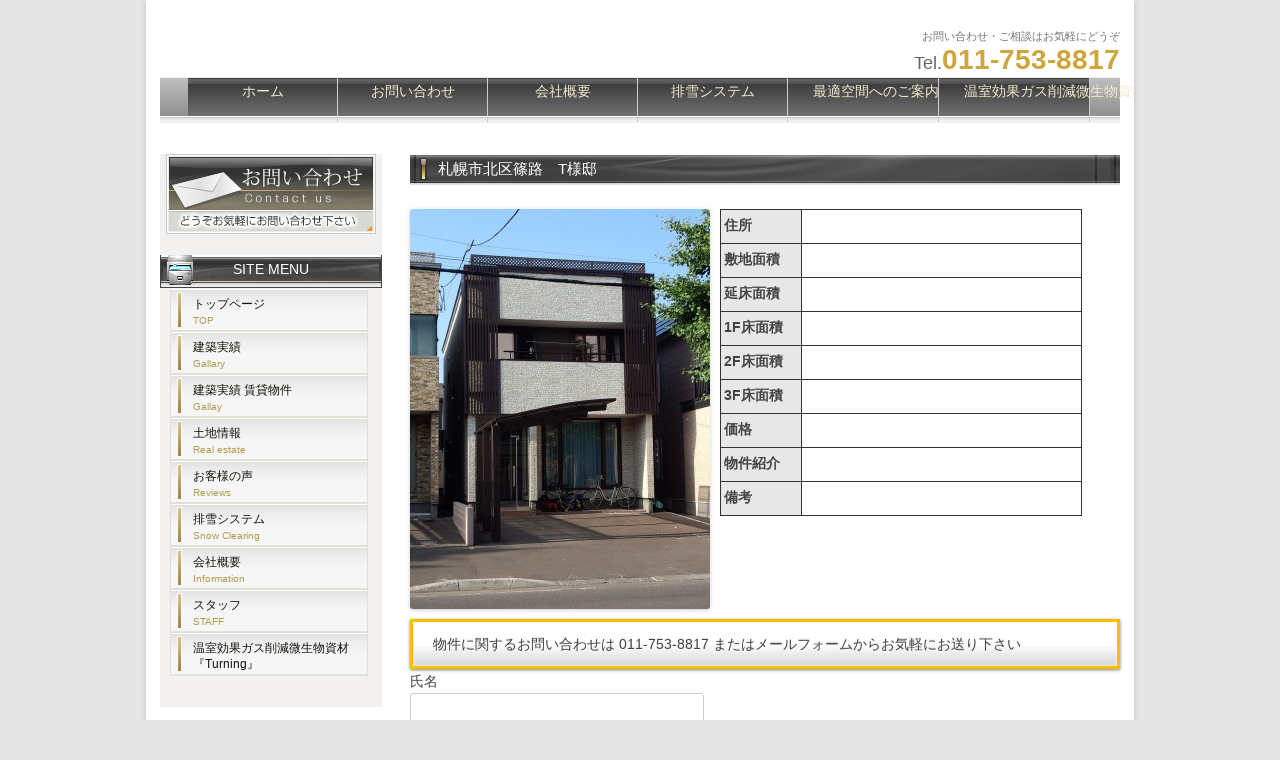

--- FILE ---
content_type: text/css
request_url: https://kk-kimura.com/wp/wp-content/themes/kimura12/style.css?ver=20241112
body_size: 4059
content:
/*
Theme Name: Kimura Twelve
Template: twentytwelve
*/
@import url('../twentytwelve/style.css');
/*margin-padding*/
body .site {
	padding: 0 14px;  //値を変更する
	padding: 0 1rem; //値を変更する
	margin-top: 0px;
	margin-top: 0rem;
	margin-bottom: 0px;
	margin-bottom: 0rem;
	min-width:960px;
}
.site {
		margin: 0 auto;
		max-width: 920px;
		max-width: 65.714285714rem;
		overflow: hidden;
	}
.site-header {
    padding: 1.71429rem 0 0.5rem 0;
}
/*Clear*/
.clear{
	clear:both;
}
/*サイトタイトル画像化*/
.site-title a{

    background: url(https://kk-kimura.com/wp/wp-content/uploads/2019/01/b77f2db2632571047a1a1fc7eecc3ce2.jpg) no-repeat scroll 0 0 transparent; /* 画像のURL */
    color: transparent;
　　width: 350px;
　　height: 91px;
}
.site-title a{
    background: url(https://kk-kimura.com/wp/wp-content/uploads/2019/01/b77f2db2632571047a1a1fc7eecc3ce2.jpg) no-repeat scroll 0 0 transparent; /* 画像のURL */
    color: transparent;
    height: 241px;  /* 画像のheight */
    width: 920px;   /* 画像のwidth */
}
.site-description{
	display:none;
}


/* ナビゲーション */
.main-navigation {
	margin-top: 0px;
	margin-top: 0rem;
	text-align: center;
	background: url(img/navi.gif) ;
	height: 44px;
	height: 3.142857142857143rem;
	border-top:1px solid #ededed;
	border-bottom:1px solid #ededed;
	clear:both;
}
.main-navigation li {
	display: table-cell;
	margin-top: 0px;
	margin-top: 0rem;
	font-size: 12px;
	font-size: 0.857142857rem;
        margin: 0;
	position: relative;
	line-height: 1rem;
	border-top:0;
/*	float: left;*/
/*	height:44px;*/
}
.main-navigation li a {
	border-bottom: 0px none;
	padding: 6px 25px;
	color: #F3EACD;
	line-height: 1;
	text-transform: uppercase;
	white-space: nowrap;
	display: block;
	height: 32px;
/*	width: auto;*/
	font-size: 14px;
	color: #F3EACD;
	text-decoration: none;
	border-right-width: 1px;
	border-right-style: solid;
	border-right-color: #CCCCCC;
	text-align: center;
	background-color: #525252;
	background: url(img/navi_li.gif);
}
.main-navigation li a span {
	line-height: 10px;
	font-size: 10px;
	color: #DDD2B0;
}
.main-navigation a:hover {
	color: #21759b;
}

.main-navigation ul.nav-menu,.main-navigation div.nav-menu > ul {
	border-bottom: none; 
	border-top: none; 
	display: table !important;
	text-align: left;
	table-layout: fixed;
	width: 94%;
	height: 44px;
	padding-left: 3%;
}
/* マウスオーバー時の文字色/背景色の設定 */
.main-navigation li a:hover {  
background: url(img/navi_li_ov.gif);
color: #333333;
}
.main-navigation li a:hover span {
	color: #CDA63D;
}
/* 現在のページのナビゲーションメニュー文字色*/
.main-navigation .current-menu-item > a, .main-navigation .current-menu-ancestor > a, .main-navigation .current_page_item > a, .main-navigation .current_page_ancestor > a {
    color: #FFFFFF;
	font-weight:normal;
}

/*サイトタイトル部左右分割*/
div.headerleft{
	width:50%;
	float:left;
}
div.headerright{
	width:50%;
	float:right;
	text-align: right;
	font-size: 11px;
	color: #777777;
	line-height: 24px;
	text-align: right;
	top: 25px;
}
div.headerright strong {
	font-size: 28px;
	color: #CDA63D;
	font-family: Arial, Helvetica, sans-serif;
}
div.headerright span {
	font-size: 18px;
	color: #666666;
}
.widget-area {	
	float: left;
	max-width: 222px;
	max-width: 15.8571428572rem;
	/*background-image: url(img/side_box.gif);*/
	background-repeat: repeat-x;
	background-position: top;
	background-color: #F2F1EF;
	padding-bottom: 10px;
}
/*サイドバー位置変更*/
.site-content {
	float: right;
	width: 73.91304347826087%;
}
 /*幅600px以上のブラウザ用*/
@media screen and (min-width: 1200px) {




.site-title a{

    background: url(https://kk-kimura.com/wp/wp-content/uploads/2019/01/b77f2db2632571047a1a1fc7eecc3ce2.jpg) no-repeat scroll 0 0 transparent; /* 画像のURL */
    color: transparent;
    height: 241px;  /* 画像のheight */
    width: 920px;   /* 画像のwidth */


}
.site-description{
	display:none;
}




}/*600px以上ブラウザここまで*/
/*サイド問い合わせバナー*/
div.inq_banner {
	padding:0 6px;   /*エリア幅222 バナー幅210 左右余白6px*/
}
div.inq_banner a { background:url(img/side_btn_df.jpg); width:210px; height:80px; display:block; } 
div.inq_banner a span { visibility: hidden; }

/*サイドウィジェット*/
.widget-area .widget {  
	margin-bottom: 21px;
	margin-bottom: 1.5rem;
}
.widget-area .widget h3 {  
	clear: both;
	width:220px;
	border-width: 0 1px 1px 1px;
	border-color: #444444;
	border-style: solid;
	color: #ffffff;
	font-size: 14px;
	font-size: 1rem;
	line-height: 18px;
	line-height: 1.285714285rem;
	background: url(img/side_h3.gif) no-repeat;
	height: 20px;
	font-weight: normal;
	margin: 0 0 1px 0;
	margin: 0 0 0.0714285714rem 0;
	padding-top: 5px;
	padding-top: 0.35714285714285714285714285714286rem;
	padding-bottom: 7px;
	padding-bottom: 0.5rem;
	text-align: center;
	font-family:'ヒラギノ角ゴ Pro W3','Hiragino Kaku Gothic Pro','メイリオ',Meiryo,'ＭＳ Ｐゴシック',sans-serif;
} 
.widget-area .widget_nav_menu ul{
	padding-left:10px;
}
.widget-area .widget_nav_menu ul li{
	width:196px;
	border-width: 0 1px 1px 1px;
	border-style: solid;
	border-color: #E0E0D8;
}
.widget-area .widget_nav_menu li a{
	display: block;
	font-size: 12px;
	line-height: 16px;
	color: #14130C;
	text-decoration: none;
	background-color: #F8F8F5;
	padding-top: 6px;
	padding-right: 5px;
	padding-left: 22px;
	border-bottom-width: 1px;
	border-bottom-style: solid;
	border-bottom-color: #E0E0D8;
	background-image: url(img/side_li.gif);
	background-repeat: no-repeat;
	border-top-width: 1px;
	border-top-style: solid;
	border-top-color: #FFFFFF;
	height: 34px;
}

.widget-area .widget_nav_menu li a:visited{
	color: #14130C;
}

.widget-area .widget_nav_menu li a:hover {
	background-color: #FFFFFF;
	color: #000000;
	background-image: url(img/side_li_ov.gif);
}
.widget-area .widget_nav_menu li a span {
	font-size: 10px;
	line-height: 12px;
	color: #B39A4F;
}
/* 記事をタイル状に並べる（サムネイル） */
.boxline.medium {
    margin: 0 auto 2.625em;
}
 
.boxline.medium ul.display-posts-listing {
    padding-left: 0 !important;
    text-align: left;
    margin: 0 auto;
}
 
.boxline.medium ul.display-posts-listing > li {
    width: 18%;
    list-style: none;
    display: inline-block;
    vertical-align: top;
    white-space: normal;
    word-wrap: break-word;
    font-size: 13px;
    line-height: 1.4;
    margin: 0 1%;
    padding: 7px 0;
}
 
.boxline.medium ul.display-posts-listing li > a > img {
    display: block !important;
    border: 1px solid #d0a600 !important;
    width: 96% !important;
    max-width: 100% !important;
    height: auto !important;
    float: left !important;
    margin: 5px 0 !important;
    padding: 2px !important;
    background-color: rgba(230,230,230,0.4) !important;
    border-radius: 3px;
}

/*投稿タイトル*/
.entry-header .entry-title{
	font-size: 15px;
	font-size: 1.071428571428571rem;
	line-height: 1.2;
	font-weight: normal;
	color: #FFFFFF;
	background-color: #333333;
	background-image: url(img/h3.gif);
	padding-top: 5px;
	padding-bottom: 7px;
	padding-left: 28px;
	margin-top: 1px;
}
/*固定ページ用投稿タイトル*/
.page .entry-header .entry-title{
	font-size: 18px;
	font-size: 1.285714285714286rem;
	line-height: 1.85;
	font-weight: normal;
	color: #636363;
	border-bottom-width: 3px;
	border-bottom-style: solid;
	border-bottom-color: #BDB7A1;
	background-color: #FFFFFF;
	background-image: none;
	padding-top: 5px;
	padding-bottom: 10px;
	padding-left: 5px;
	margin-top: 1px;
}
.page .entry-header .entry-title span{
	font-size: 12px;
	padding-left: 20px;
	color: #ABA48B;
	letter-spacing: 1px;
	line-height: 14px;
	text-transform: uppercase;
}

/*アーカイブ表示時の投稿リンクタイトル*/
.archive .entry-header .entry-title a{
	color:#FFFFFF;
}
/*ページ・アーカイブヘッダー*/
.archive-header, .page-header{
	margin-bottom:0px;
	padding-bottom:5px
}
/*ページタイトル*/
.archive-header h1, .page-header h1{
	font-size: 18px;
	font-size: 1.285714285714286rem;
	border-bottom-width: 3px;
	border-bottom-style: solid;
	border-bottom-color: #BDB7A1;
	line-height: 1.85;
	padding-top: 10px;
	padding-left: 5px;
	margin-bottom: 10px;
	font-weight: normal;
	padding-bottom: 8px;
}
.archive-header h1 span, .page-header h1 span{
	font-size: 12px;
	padding-left: 20px;
	color: #ABA48B;
	letter-spacing: 1px;
	line-height: 14px;
}
/*アーカイブ表示時のフッターメタ非表示
.archive footer.entry-meta{
	display:none;
}*/
/*年度別ギャラリー*/
.tax-estate_cat article ,.site-content article.category-yeargallary{
	margin-bottom:7px;
	margin-bottom:0.5rem;
}
/*トップページコンテンツ左右分け*/
.home .entry-content .leftblock {
	float:left;
	width:49%;
	padding-right:1%;
}
.home .entry-content .rightblock {
	float:right;
	width:49%;
	padding-left:1%;
}

/*トップページ各ブロック見出し*/
.home .entry-content h2{
	font-size: 15px;
	font-size: 1.071428571428571rem;
	line-height: 1.2;
	font-weight: normal;
	color: #FFFFFF;
	background-color: #333333;
	background-image: url(img/h3.gif);
	padding-top: 5px;
	padding-bottom: 7px;
	padding-left: 28px;
	margin-top: 1px;
}

/*トップページ新着情報ブロック*/
.headline_r .display-posts-listing {
    line-height: 1.2em;
}
 
.headline_r ul.display-posts-listing {
    padding-left: 0!important;
    text-align: left;
    margin: 0!important;
}
 
.headline_r ul.display-posts-listing li {
    width: 90%;
    position: relative;
    list-style: none;
    display: inline-block;
    vertical-align: top;
    white-space: normal;
    word-wrap: normal;
    font-size: 11px;
    line-height: 1.2;
    margin: 0;
    padding: 17px 0 13px 10%;
    border-bottom: 1px dashed #aaa;
}
 
.headline_r ul.display-posts-listing li:last-child {
/*	border: none;*/
/*	padding-bottom: 0;*/
}
 
.headline_r ul.display-posts-listing li a {
    font-weight: bold;
}
 
.headline_r .display-posts-listing .date {
    font-size: 12px;
    display: block;
    color: #aaa;
    position: absolute;
    top: 0;
    left: 0;
}
/*トップページオススメ物件ブロック*/
.headline_l ul.display-posts-listing li {
    position: relative;
    list-style: none;
    display: inline-block;
    vertical-align: top;
    white-space: normal;
    word-wrap: normal;
    font-size: 11px;
    line-height: 1.2;
    margin: 0;
    border-bottom: 1px dashed #aaa;
	margin-bottom: 7px;
	margin-bottom: 0.5rem;
}
.headline_l ul.display-posts-listing li a.title {
	display:block;
	width: 100px;
	height: 30px;
	background: url("img/btn.gif") 0 0 repeat-x;
	/*スコットケラムメソッド*/
	text-indent: 100%;
	white-space: nowrap;
	overflow: hidden;
}
.headline_l ul {
	padding: 0 5%;
}
/*お問い合わせページ用css*/
div.cau_domain {
	border:1px solid #A9A9A9;
	margin-bottom:1rem;
	padding:1% 2%;
	width:80%;
}
div.cau_domain span{
	font-size:140%;
	color:#00bfff;
	font-weight:bold;
}
/*スタッフページ用CSS*/
header.category-staff{
	padding-bottom:0;
	border-bottom:0px solid #000;　
}
body.category-staff div.entry-content{
	float:left;
	width:50%;
}
/*スタッフプロフィール表*/
ul.st_cflist, dl.st_mess {
	border-bottom:1px solid #D8D8D8;
	margin:0 0 0 320px;
	width:auto;
}
ul.st_cflist li{
	list-style:none;
	margin-left:0;
}
ul.st_cflist li.position{
	font-size:80%
}
ul.st_cflist li.st_name{
	font-size: 16px;
	font-weight: bold;
}
dl.st_mess dd{
	padding:5px 10px 0 10px;
}
/*アクセスマップ用CSS*/
div.accmap dl{
	width:60%;
}
div.accmap dl dt{
	float: left;
	width: 80px;
	clear: both;
}
div.accmap dl dd{
	padding-left:80px;
	margin-bottom:0.8rem;
	border-bottom:1px dotted #333;
}
/*汎用飾り枠*/
.block_deco{
	color: #fff;
	background: #f08080;
	padding: 20px;
	border: 1px dashed rgba(255,255,255,0.8);
	margin-bottom:10px;
}

/****物件個別ページ用CSS****/

/*中型サムネイル左寄せ*/
.attachment-medium {
	float: left;
	margin-right: 10px;
	margin-bottom: 10px;
	width:300px;
}
/*物件プロフィールリスト*/
dl.estateProf {
	background: #e7e7e7;
	border: 1px solid #333;
	border-top: none;
	margin:0;
	float:left;
	width:360px;
}
dl.estateProf dt,dl.estateProf dd {
	padding: 3px;
}
dl.estateProf dt {
	border-top: 1px solid #333;
	float: left;
	width: 80px;
}
dl.estateProf dd {
	background: #fff;
	border-left: 1px solid #333;
	border-top: 1px solid #333;
	margin-left: 80px;
	margin-bottom:0;
}
dl.estateProf dd:before, dl.estateProf dd:after {
  display: table;
  line-height: 0;
  content: "";
}
dl.estateProf dd:after {
  clear: both;
}
/*各物件お問い合わせバナー*/
div.inqbutton {
	font-family: Arial, Helvetica, sans-serif;
	font-size: 14px;
	font-size:1rem
	color: #695634;
	padding: 10px 20px;
	background: -moz-linear-gradient(
		top,
		#ffffff 0%,
		#ffffff 50%,
		#d6d6d6);
	background: -webkit-gradient(
		linear, left top, left bottom,
		from(#ffffff),
		color-stop(0.50, #ffffff),
		to(#d6d6d6));
	-moz-border-radius: 0px;
	-webkit-border-radius: 0px;
	border-radius: 0px;
	border: 3px solid #ffbf00;
	-moz-box-shadow:
		0px 1px 3px rgba(000,000,000,0.5),
		inset 0px 0px 3px rgba(255,255,255,1);
	-webkit-box-shadow:
		0px 1px 3px rgba(000,000,000,0.5),
		inset 0px 0px 3px rgba(255,255,255,1);
	box-shadow:
		0px 1px 3px rgba(000,000,000,0.5),
		inset 0px 0px 3px rgba(255,255,255,1);
	text-shadow:
		0px -1px 0px rgba(000,000,000,0.1),
		0px 1px 0px rgba(255,255,255,1);
}
#colophon {
	background-image: url(img/foot.gif);
	background-repeat: repeat-x;
	background-position: top;
	background-color: #434241;
	clear: both;
	border-top-width: 1px;
	border-top-style: solid;
	border-top-color: #CCCCCC;
	height: 80px;
	position: relative;
}
#colophon p {
	font-size: 10px;
	color: #C9BE9C;
	line-height: 16px;
	text-align: right;
	position: absolute;
	right: 20px;
	bottom: 25px;
}

#colophon #f_logo {
	font-size: 24px;
	color: #C9BE9C;
	position: absolute;
	top: 10px;
	right: 25px;
	font-family: "Times New Roman", Times, serif;
}

address {
	font-family: Arial, Helvetica, sans-serif;
	font-size: 10px;
	font-style: normal;
	color: #4D4A47;
	background-color: #F5F5F5;
	line-height: 20px;
	text-align: right;
	padding-right: 10px;
	border-top-width: 3px;
	border-top-style: solid;
	border-top-color: #DFDFDF;
}
/*物件投稿フォーム用css*/
div.detail{
	background-color:#000;
}

--- FILE ---
content_type: text/plain
request_url: https://www.google-analytics.com/j/collect?v=1&_v=j102&a=820627316&t=pageview&_s=1&dl=https%3A%2F%2Fkk-kimura.com%2Festate%2F%25E6%259C%25AD%25E5%25B9%258C%25E5%25B8%2582%25E5%258C%2597%25E5%258C%25BA%25E7%25AF%25A0%25E8%25B7%25AF%25E3%2580%2580%25EF%25BD%2589%25E6%25A7%2598%25E9%2582%25B8&ul=en-us%40posix&dt=%E6%9C%AD%E5%B9%8C%E5%B8%82%E5%8C%97%E5%8C%BA%E7%AF%A0%E8%B7%AF%E3%80%80T%E6%A7%98%E9%82%B8%20%7C%20%E3%83%B4%E3%82%A3%E3%83%A9%E3%83%9B%E3%83%BC%E3%83%A0%E3%82%BA%E6%A0%AA%E5%BC%8F%E4%BC%9A%E7%A4%BE%E6%9C%A8%E6%9D%91%E5%BB%BA%E8%A8%AD%E5%B7%A5%E6%A5%AD&sr=1280x720&vp=1280x720&_u=IEBAAEABAAAAACAAI~&jid=218632077&gjid=629467184&cid=2042331267.1768826707&tid=UA-62173730-1&_gid=1937046610.1768826707&_r=1&_slc=1&z=895582926
body_size: -449
content:
2,cG-ZKX0JHHRED